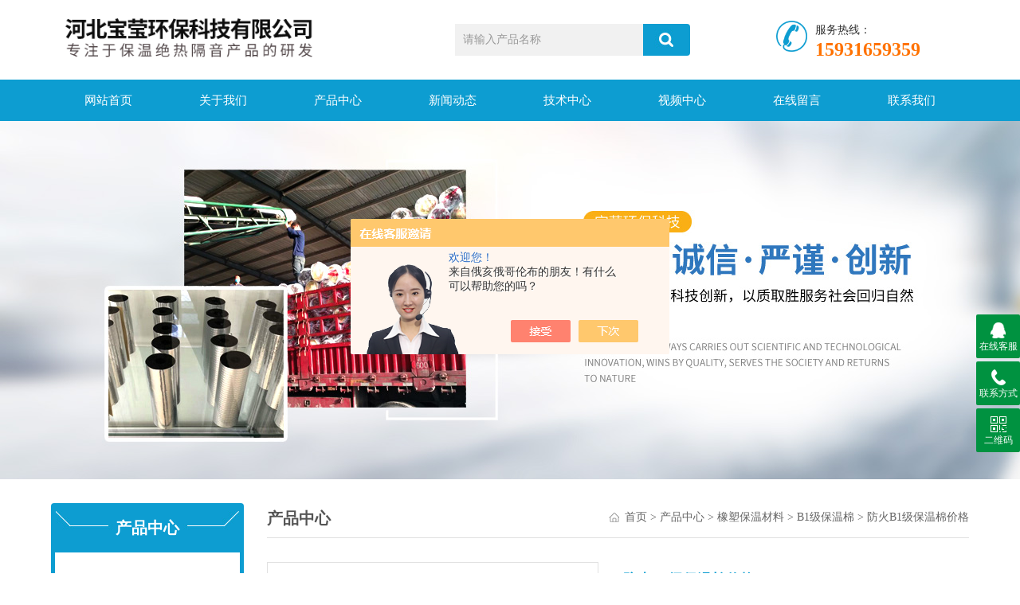

--- FILE ---
content_type: text/html; charset=utf-8
request_url: http://www.hbszbykj.com/Products-30441455.html
body_size: 10137
content:
<!DOCTYPE html PUBLIC "-//W3C//DTD XHTML 1.0 Transitional//EN" "http://www.w3.org/TR/xhtml1/DTD/xhtml1-transitional.dtd">
<html xmlns="http://www.w3.org/1999/xhtml">
<head>
<meta name="viewport" content="width=device-width,initial-scale=1,maximum-scale=1, minimum-scale=1,user-scalable=0">
<meta http-equiv="Content-Type" content="text/html; charset=utf-8" />
<meta http-equiv="x-ua-compatible" content="ie=edge,chrome=1">
<TITLE>防火B1级保温棉价格新型-河北神州绝热科技有限公司</TITLE>
<META NAME="Keywords" CONTENT="防火B1级保温棉价格">
<META NAME="Description" CONTENT="河北神州绝热科技有限公司所提供的新型防火B1级保温棉价格质量可靠、规格齐全,河北神州绝热科技有限公司不仅具有专业的技术水平,更有良好的售后服务和优质的解决方案,欢迎您来电咨询此产品具体参数及价格等详细信息！">
<script src="/ajax/common.ashx" type="text/javascript"></script>
<script src="/ajax/NewPersonalStyle.Classes.SendMSG,NewPersonalStyle.ashx" type="text/javascript"></script>
<script src="/js/videoback.js" type="text/javascript"></script>
<link rel="stylesheet" type="text/css" href="/Skins/387966/css/style.css"/>
<script type="text/javascript" src="/Skins/387966/js/jquery.pack.js"></script>  
<script type="text/javascript" src="/Skins/387966/js/jquery.SuperSlide.js"></script>
<!--导航当前状态 JS-->
<script language="javascript" type="text/javascript"> 
	var nav= '3';
</script>
<!--导航当前状态 JS END-->
<script type="application/ld+json">
{
"@context": "https://ziyuan.baidu.com/contexts/cambrian.jsonld",
"@id": "http://www.hbszbykj.com/Products-30441455.html",
"title": "防火B1级保温棉价格新型",
"pubDate": "2018-10-10T09:57:34",
"upDate": "2025-07-03T21:11:04"
    }</script>
<script type="text/javascript" src="/ajax/common.ashx"></script>
<script src="/ajax/NewPersonalStyle.Classes.SendMSG,NewPersonalStyle.ashx" type="text/javascript"></script>
<script type="text/javascript">
var viewNames = "";
var cookieArr = document.cookie.match(new RegExp("ViewNames" + "=[_0-9]*", "gi"));
if (cookieArr != null && cookieArr.length > 0) {
   var cookieVal = cookieArr[0].split("=");
    if (cookieVal[0] == "ViewNames") {
        viewNames = unescape(cookieVal[1]);
    }
}
if (viewNames == "") {
    var exp = new Date();
    exp.setTime(exp.getTime() + 7 * 24 * 60 * 60 * 1000);
    viewNames = new Date().valueOf() + "_" + Math.round(Math.random() * 1000 + 1000);
    document.cookie = "ViewNames" + "=" + escape(viewNames) + "; expires" + "=" + exp.toGMTString();
}
SendMSG.ToSaveViewLog("30441455", "ProductsInfo",viewNames, function() {});
</script>
<script language="javaScript" src="/js/JSChat.js"></script><script language="javaScript">function ChatBoxClickGXH() { DoChatBoxClickGXH('https://chat.chem17.com',390655) }</script><script>!window.jQuery && document.write('<script src="https://public.mtnets.com/Plugins/jQuery/2.2.4/jquery-2.2.4.min.js">'+'</scr'+'ipt>');</script><script type="text/javascript" src="https://chat.chem17.com/chat/KFCenterBox/387966"></script><script type="text/javascript" src="https://chat.chem17.com/chat/KFLeftBox/387966"></script><script>
(function(){
var bp = document.createElement('script');
var curProtocol = window.location.protocol.split(':')[0];
if (curProtocol === 'https') {
bp.src = 'https://zz.bdstatic.com/linksubmit/push.js';
}
else {
bp.src = 'http://push.zhanzhang.baidu.com/push.js';
}
var s = document.getElementsByTagName("script")[0];
s.parentNode.insertBefore(bp, s);
})();
</script>
</head>
<body>
<div class="top">
    <div class="top2 w1100 clearfix">
        <div class="logo fl"><a href="/"><img src="/Skins/387966/images/logo.png" alt="河北神州绝热科技有限公司"/></a></div>
        <div class="search fl clearfix">
          <form name="form1" method="post" action="/products.html" onSubmit="return checkform(form1)">
              
                <input class="search_txt in1"  name="keyword" type="text" value="请输入产品名称" id="tk" onFocus="if (value =='请输入产品名称'){value =''}" onBlur="if (value =='')"/>
                <input class="loginsubmit in2" type="submit" name="button" id="button" value="" />
            </form>
        </div>
        <div class="ly_tel fr"><img src="/Skins/387966/images/tel_tb.png" />服务热线：<br /><span>15931659359</span></div>            
    </div>
</div>
    
<div class="ly_nav">
  <div class="container">
    <div class="menu_open">
        <i></i>
        <i></i>
        <i></i>
    </div>
    <div class="nav">
        <ul class="nav_ul clearfix">
            <li class="nav_item active"><a id="navId1" href="/" class="active">网站首页</a></li>
            <li class="nav_item"><a id="navId2" href="/aboutus.html">关于我们</a></li>
            <li class="nav_item"><a id="navId3" href="/products.html">产品中心</a><!--<i></i>-->
              <!--<ul class="nav_item_open">
                  <li class="subopen"><a href="javascript:;">产品中心</a></li>
                  
                  
                  <li class="nav_item2"><a onclick="showsubmenu('')" target="_blank"></a>
                    <div id="submenu_" style="display:none">
                     
                      <p>
                        
                      </p>
                      
                    </div>
                  </li>
                
               </ul>-->
            </li>
            <li class="nav_item"><a id="navId4" href="/news.html">新闻动态</a><!--<i></i>--></li>
            <li class="nav_item"><a id="navId5" href="/article.html">技术中心</a></li>
            <li class="nav_item"><a id="navId6" href="/video.html">视频中心</a><!--<i></i>--></li>
             <li class="nav_item"><a id="navId7" href="/order.html">在线留言</a><!--<i></i>--></li>
            <li class="nav_item"><a id="navId8" href="/contact.html">联系我们</a></li>
        </ul>
    </div>
    <div class="hcover"></div>
  </div>
</div>
    
    <script type="text/javascript">
	$(function () {
		$(".menu_open").click(function () {
			$(".nav").animate({ 'left': '0' }, 400);
			$(".hcover").animate({ 'right': '0' }, 400);
		});
		$(".hcover").click(function () {
			$(this).animate({ 'right': '-50%' }, 400);
			$(".nav").animate({ 'left': '-50%' }, 400);
			$(".nav_ul").animate({ 'left': '0' }, 400);
			$('.nav_item_open').css('left', '-50%');
		});
		$(".nav_item i").click(function () {
			$(".nav_ul").animate({ 'left': '-100%' }, 400);
			$(this).next('.nav_item_open').css('left', '0');
		});
		$(".subopen").click(function () {
			$(this).parent('.nav_item_open').css('left', '-50%');
			$(".nav_ul").animate({ 'left': '0' }, 400);
		});

	});
</script>
<link type="text/css" rel="stylesheet" href="/Skins/387966/css/swiper.min.css">
<!--<script src="/skins/387966/js/jquery.min.1.7.js"></script>-->
<script type="text/javascript" src="/skins/387966/js/setRem.js"></script>
<script src="/skins/387966/js/swiper.min.js"></script>
 <!--banner start-->
<div class="apple-banner">
  <div class="swiper-container">
    <div class="swiper-wrapper">
      <div class="swiper-slide slide1" style=" background:url(/skins/387966/images/banner1.jpg) center center no-repeat; background-size: cover;"></div>
      <div class="swiper-slide slide2" style=" background:url(/skins/387966/images/banner2.jpg) center center no-repeat; background-size: cover;"></div>
    </div>
    <div class="swiper-button-prev"><span></span></div>
    <div class="swiper-button-next"><span></span></div>
    <ul class="swiper-pagination"></ul>
  </div>
</div>
<script src="/skins/387966/js/apple.js"></script>
<!--banner end-->



<script src="http://www.chem17.com/mystat.aspx?u=w1983060620188"></script>
<div id="contant">
	<div class="list_box">
	<div class="n_pro_list">
<div class="lift_zuo cl">  
     <div class="">  
        <div class="n_pro_list">
            <div class="proL">
            <div class="ttl">产品中心<img src="/Skins/387966/images/down.png" onclick="test(this)"></div>
            <ul class="yjk" id="div2">

                <li class="yj"><a href="/ParentList-1703823.html" class="yja" >橡塑保温材料</a><a style="cursor:Hand"  class="dj">点击</a>
               
                <ul>
    
                <li><a href="/SonList-2362116.html">聚乙烯电子交联隔音减震垫</a></li>

                <li><a href="/SonList-1732624.html">隔音海绵</a></li>

                <li><a href="/SonList-2133676.html">铝箔橡塑管</a></li>

                <li><a href="/SonList-2133629.html">自粘保温板</a></li>

                <li><a href="/SonList-2133623.html">河北保温棉</a></li>

                <li><a href="/SonList-2133612.html">阻燃橡塑板</a></li>

                <li><a href="/SonList-1743487.html">阻燃鸡蛋棉</a></li>

                <li><a href="/SonList-2133591.html">白色保温板</a></li>

                <li><a href="/SonList-2133587.html">白色橡塑棉</a></li>

                <li><a href="/SonList-1704604.html">B1级橡塑板</a></li>

                <li><a href="/SonList-1876405.html">橡塑保冷棉</a></li>

                <li><a href="/SonList-1703824.html">B1级保温棉</a></li>

                <li><a href="/SonList-1818198.html">无味型橡塑专用胶水</a></li>

                <li><a href="/SonList-1798711.html">电梯井吸音板</a></li>

                <li><a href="/SonList-1729940.html">铝箔橡塑保温板</a></li>

                <li><a href="/SonList-1758952.html">波浪形橡塑板</a></li>

                <li><a href="/SonList-1756304.html">珍珠棉保温管</a></li>

                <li><a href="/SonList-1754550.html">压花PE海绵管</a></li>

                <li><a href="/SonList-1754501.html">压花PE保温管</a></li>

                <li><a href="/SonList-1747270.html">B1级橡塑保温板</a></li>

                <li><a href="/SonList-1743446.html">鸡蛋型消音海绵</a></li>

                <li><a href="/SonList-1732646.html">橡塑波峰棉</a></li>

                <li><a href="/SonList-1732568.html">波浪型隔音棉</a></li>

                <li><a href="/SonList-1727286.html">背胶橡塑保温板</a></li>

                <li><a href="/SonList-1725968.html">pvfm空调橡塑管</a></li>

                <li><a href="/SonList-1719873.html">高密度橡胶管</a></li>

                <li><a href="/SonList-1719872.html">橡胶管</a></li>

                <li><a href="/SonList-1719585.html">橡塑海绵板</a></li>

                <li><a href="/SonList-1719449.html">橡塑海绵管</a></li>

                <li><a href="/SonList-1718379.html">彩色地暖保温管</a></li>

                <li><a href="/SonList-1717010.html">B1级橡塑管</a></li>

                <li><a href="/SonList-1706304.html">隔音保温棉</a></li>

                <li><a href="/SonList-1703832.html">消声橡塑管</a></li>

                <li><a href="/SonList-1703831.html">隔音橡塑板</a></li>

                <li><a href="/SonList-1703830.html">彩色橡塑管</a></li>

                <li><a href="/SonList-1703829.html">彩色橡塑板</a></li>

                <li><a href="/SonList-1703828.html">橡塑保温管</a></li>

                <li><a href="/SonList-1703827.html">橡塑保温板</a></li>

                <li><a href="/SonList-1703826.html">橡塑保温棉</a></li>

                <li><a href="/SonList-1703825.html">B2级保温棉</a></li>
	

                </ul>
               
                </li> 
   	
  <li><a href="/products.html" class="a1">查看全部</a></li>  
            </ul> 
        </div>
            <div class="list1" id="fontred">
            <p>产品推荐</p>
                <ul>
    
              
                   <li>
                   <div class="c_pro_box">
    <div class="proimg_bk">
    <a href="/Products-30883687.html" class="proimg"><img src="http://img47.chem17.com/gxhpic_a362a903ee/918f9a09f3f0cce0db0c1baacaab309b884a94873e7f59eed726aa78377bf392cfdee9f473a5b3fe_180_165_5.jpg"/></a>
    </div>
    <p><a href="/Products-30883687.html">国标3毫米纳米气凝胶绝热毡价格</a></p><a href="/Products-30883687.html" class="pro_hover"><div class="hei"></div><div class="Detail">查看详情</div></a>
</div>
                   </li>
                     
           
                    
                </ul>
            </div>
     
        </div>
		</div>
        
        <div class="list_new" id="fontred">
            <p>相关文章</p>
           <ul>
     
        	<li><a href="/Article-3695756.html" title="低容重B1级保温棉耐高温能达到多少度">低容重B1级保温棉耐高温能达到多少度</a></li>
      
        	<li><a href="/Article-3505506.html" title="神州保温棉厂家B1级保温棉有抗震功能吗">神州保温棉厂家B1级保温棉有抗震功能吗</a></li>
      
        	<li><a href="/Article-3439079.html" title="非标B1级保温棉容重是多少密度如何">非标B1级保温棉容重是多少密度如何</a></li>
      
        	<li><a href="/Article-3435799.html" title="河北保温棉厂家产地货源在哪">河北保温棉厂家产地货源在哪</a></li>
      
        	<li><a href="/Article-3435786.html" title="神州保温棉专区 节能环保 实力强大">神州保温棉专区 节能环保 实力强大</a></li>
      
        	<li><a href="/Article-3380738.html" title="B1级保温棉耐火极限">B1级保温棉耐火极限</a></li>
      
        	<li><a href="/Article-3377541.html" title="奥美斯B1级保温棉使用温度">奥美斯B1级保温棉使用温度</a></li>
      
        	<li><a href="/Article-3360135.html" title="B1级保温棉遇火燃烧会冒烟吗">B1级保温棉遇火燃烧会冒烟吗</a></li>
      
        	<li><a href="/Article-3334183.html" title="耐高温B1级保温棉防火性能">耐高温B1级保温棉防火性能</a></li>
      
        	<li><a href="/Article-3329823.html" title="黑色B1级保温棉厂家营业多少年了">黑色B1级保温棉厂家营业多少年了</a></li>
      
            
		</ul>
            </div>
        </div>
    </div>

	<div class="list_right">
     <div class="box_bt">
      <div class="box_right_title">产品中心</div>
      <div class="bt_text_y"><span><a href='/'>首页</a> > <a href="/Products.html" title="产品中心">产品中心</a> > <a href="/ParentList-1703823.html">橡塑保温材料</a> > <a href="/SonList-1703824.html">B1级保温棉</a> > 防火B1级保温棉价格</span></div>
      </div>

    <!--下部分代码-->
	<div class="column">
    
        	<div class="siderightCon">
        	<div class="nypro">
            	<div id=preview>
                    <div class=jqzoom id=spec-n1>
                    <a href="http://img48.chem17.com/gxhpic_a362a903ee/1b2e1c1f731641a029a70b25d3f4b2090ee4233e8cb886d527b921dc5cb097465421b32839472244.jpg" class="proimg" target="_blank"><IMG src="http://img48.chem17.com/gxhpic_a362a903ee/1b2e1c1f731641a029a70b25d3f4b2090ee4233e8cb886d527b921dc5cb097465421b32839472244.jpg"></a>
                    </div>
                </div>     
             </div>

            <div class="product_bigimg_text">
                    <h1>防火B1级保温棉价格</h1>
                    <div>更新时间：2025-07-03</div>
                    <div>产品型号：新型</div>
                    <div>所属分类：B1级保温棉</div>
              		<div class="prod-right-title">
                    	<div class="text1">
                        	描述：防火B1级保温棉价格橡塑隔音棉加消音棉，可以抑制噪声的干扰。办公场所方面： 现在的写字楼，房间与房间之间的隔断都为轻体墙，隔音效果不甚理想，尤其在现在这个信息化的时代，商业秘密的保密性会受到影响，将阻尼隔声毡应用于其中，可以保证信息私密性。其它应用： 橡塑隔音棉还具有很好的隔音，阻燃，防潮性能，因此也被应用于汽车，空压机箱内
                        </div>
                         <div class="sgt_btn"><a class="sgt_bl" href="tencent://Message/?Uin=1083568033&websiteName=www.hbszbykj.com=&Menu=yes" target="_blank">在线咨询</a><a class="sgt_br" href="#order">留言询价</a></div>
                    </div>          
            </div>
            
           <div style="clear:both"></div>
           <div class="pro_con" id="c_detail_wrap">
            <div class="pro_con_tlt"><span>详情介绍</span></div>
                <link type="text/css" rel="stylesheet" href="/css/property.css">
<script>
	window.onload=function(){  
		changeTableHeight();  
	}  
	window.onresize=function(){ 
		changeTableHeight();  
	}  
	function changeTableHeight(){ 
		$(".proshowParameter table th").each(function (i,o){
	    var $this=$(o), 
	    height=$this.next().height();
	    $(this).css("height",height);
			var obj = $(o);
			var val = obj.text();
			if(val == '' || val == null || val == undefined){
				$(this).addClass('none');
			}else{
				$(this).removeClass('none');
			}
		});
		$(".proshowParameter table td").each(function (i,o){
			var obj = $(o);
			var val = obj.text();
			if(val == '' || val == null || val == undefined){
				$(this).addClass('none');
			}else{
				$(this).removeClass('none');
			}
		});
	}
</script>
                <section class="proshowParameter">
                	
                    <table style=" margin-bottom:20px;">
                        <tbody>
                            
                                <tr><th>供货周期</th><td>现货</td> <th></th><td></td></tr>
                            
                        </tbody>
                    </table>
                </section><p><span style="background-color:rgb(255, 255, 255); color:rgb(51, 51, 51); font-family:sans-serif,arial,verdana,trebuchet ms; font-size:20px"><strong>防火B1级保温棉价格</strong></span><span style="color:#333333"><span style="font-family:宋体"><span style="font-size:10.5pt">这种橡塑都是可以适应的，因此也是体现了这样的一种适应性很强的。</span></span></span><br /><span style="color:#333333"><span style="font-family:宋体"><span style="font-size:10.5pt">橡塑板这种材料，虽然说在我们的生活中经常的会看到，它们的存在为我们的生活提供了很多的帮助与作用，在我们的生活中，也给我们带来了很多的方便与便捷。隔绝水源。就算我们的表面有破损，也不用担心水分会渗入到内部去。</span></span></span>&nbsp;&nbsp;<br /><span style="color:#333333"><span style="font-family:宋体"><span style="font-size:10.5pt">众所周知的橡塑保温材料确实有很多优点</span></span></span><span style="color:#333333"><span style="font-family:microsoft yahei,serif"><span style="font-size:10.5pt">,</span></span></span><span style="color:#333333"><span style="font-family:宋体"><span style="font-size:10.5pt">因为它绿色环保</span></span></span><span style="color:#333333"><span style="font-family:microsoft yahei,serif"><span style="font-size:10.5pt">,</span></span></span><span style="color:#333333"><span style="font-family:宋体"><span style="font-size:10.5pt">导热系数低</span></span></span><span style="color:#333333"><span style="font-family:microsoft yahei,serif"><span style="font-size:10.5pt">,</span></span></span><span style="color:#333333"><span style="font-family:宋体"><span style="font-size:10.5pt">防火性能好。闭泡式结构</span></span></span><span style="color:#333333"><span style="font-family:microsoft yahei,serif"><span style="font-size:10.5pt">,</span></span></span><span style="color:#333333"><span style="font-family:宋体"><span style="font-size:10.5pt">用料薄</span></span></span><span style="color:#333333"><span style="font-family:microsoft yahei,serif"><span style="font-size:10.5pt">,</span></span></span><span style="color:#333333"><span style="font-family:宋体"><span style="font-size:10.5pt">省空间使用厚度比其它保温材料减少三分之二左右。使用寿命长具有的耐天候</span></span></span><span style="color:#333333"><span style="font-family:microsoft yahei,serif"><span style="font-size:10.5pt">,</span></span></span><span style="color:#333333"><span style="font-family:宋体"><span style="font-size:10.5pt">抗老化</span></span></span><span style="color:#333333"><span style="font-family:microsoft yahei,serif"><span style="font-size:10.5pt">,</span></span></span><span style="color:#333333"><span style="font-family:宋体"><span style="font-size:10.5pt">抗严寒</span></span></span><span style="color:#333333"><span style="font-family:microsoft yahei,serif"><span style="font-size:10.5pt">,</span></span></span><span style="color:#333333"><span style="font-family:宋体"><span style="font-size:10.5pt">抗炎热</span></span></span><span style="color:#333333"><span style="font-family:microsoft yahei,serif"><span style="font-size:10.5pt">,</span></span></span><span style="color:#333333"><span style="font-family:宋体"><span style="font-size:10.5pt">抗干燥</span></span></span><span style="color:#333333"><span style="font-family:microsoft yahei,serif"><span style="font-size:10.5pt">,</span></span></span><span style="color:#333333"><span style="font-family:宋体"><span style="font-size:10.5pt">抗潮湿</span></span></span><span style="color:#333333"><span style="font-family:microsoft yahei,serif"><span style="font-size:10.5pt">,</span></span></span><span style="color:#333333"><span style="font-family:宋体"><span style="font-size:10.5pt">还具有抗紫外线</span></span></span><span style="color:#333333"><span style="font-family:microsoft yahei,serif"><span style="font-size:10.5pt">,</span></span></span><span style="color:#333333"><span style="font-family:宋体"><span style="font-size:10.5pt">耐臭氧</span></span></span><span style="color:#333333"><span style="font-family:microsoft yahei,serif"><span style="font-size:10.5pt">,</span></span></span><span style="color:#333333"><span style="font-family:宋体"><span style="font-size:10.5pt">二十五年不老化</span></span></span><span style="color:#333333"><span style="font-family:microsoft yahei,serif"><span style="font-size:10.5pt">,</span></span></span><span style="color:#333333"><span style="font-family:宋体"><span style="font-size:10.5pt">不变形</span></span></span><span style="color:#333333"><span style="font-family:microsoft yahei,serif"><span style="font-size:10.5pt">,</span></span></span><span style="color:#333333"><span style="font-family:宋体"><span style="font-size:10.5pt">免维护使用寿命等特性。</span></span></span> <span style="color:#333333"><span style="font-family:宋体"><span style="font-size:10.5pt">外观高档</span></span></span><span style="color:#333333"><span style="font-family:microsoft yahei,serif"><span style="font-size:10.5pt">,</span></span></span><span style="color:#333333"><span style="font-family:宋体"><span style="font-size:10.5pt">匀整美观具有高弹性</span></span></span><span style="color:#333333"><span style="font-family:microsoft yahei,serif"><span style="font-size:10.5pt">,</span></span></span><span style="color:#333333"><span style="font-family:宋体"><span style="font-size:10.5pt">平滑的表层</span></span></span><span style="color:#333333"><span style="font-family:microsoft yahei,serif"><span style="font-size:10.5pt">,</span></span></span><span style="color:#333333"><span style="font-family:宋体"><span style="font-size:10.5pt">质地柔软</span></span></span><span style="color:#333333"><span style="font-family:microsoft yahei,serif"><span style="font-size:10.5pt">,</span></span></span><span style="color:#333333"><span style="font-family:宋体"><span style="font-size:10.5pt">即使装在弯管</span></span></span><span style="color:#333333"><span style="font-family:microsoft yahei,serif"><span style="font-size:10.5pt">,</span></span></span><span style="color:#333333"><span style="font-family:宋体"><span style="font-size:10.5pt">三通</span></span></span><span style="color:#333333"><span style="font-family:microsoft yahei,serif"><span style="font-size:10.5pt">,</span></span></span><span style="color:#333333"><span style="font-family:宋体"><span style="font-size:10.5pt">阀门等不规则构件上都可以保持完整</span></span></span><span style="color:#333333"><span style="font-family:microsoft yahei,serif"><span style="font-size:10.5pt">,</span></span></span><span style="color:#333333"><span style="font-family:宋体"><span style="font-size:10.5pt">美观</span></span></span><span style="color:#333333"><span style="font-family:microsoft yahei,serif"><span style="font-size:10.5pt">,</span></span></span><span style="color:#333333"><span style="font-family:宋体"><span style="font-size:10.5pt">外表不须装饰</span></span></span><span style="color:#333333"><span style="font-family:microsoft yahei,serif"><span style="font-size:10.5pt">,</span></span></span><span style="color:#333333"><span style="font-family:宋体"><span style="font-size:10.5pt">即使不吊顶也可保有高档性。</span></span></span> <span style="color:#333333"><span style="font-family:宋体"><span style="font-size:10.5pt">安装方便</span></span></span><span style="color:#333333"><span style="font-family:microsoft yahei,serif"><span style="font-size:10.5pt">,</span></span></span><span style="color:#333333"><span style="font-family:宋体"><span style="font-size:10.5pt">快捷由于材质柔软</span></span></span><span style="color:#333333"><span style="font-family:microsoft yahei,serif"><span style="font-size:10.5pt">,</span></span></span><span style="color:#333333"><span style="font-family:宋体"><span style="font-size:10.5pt">且无须其它辅助层</span></span></span><span style="color:#333333"><span style="font-family:microsoft yahei,serif"><span style="font-size:10.5pt">,</span></span></span><span style="color:#333333"><span style="font-family:宋体"><span style="font-size:10.5pt">施工安装简易</span></span></span><span style="color:#333333"><span style="font-family:microsoft yahei,serif"><span style="font-size:10.5pt">,</span></span></span><span style="color:#333333"><span style="font-family:宋体"><span style="font-size:10.5pt">对于管道的安装</span></span></span><span style="color:#333333"><span style="font-family:microsoft yahei,serif"><span style="font-size:10.5pt">,</span></span></span><span style="color:#333333"><span style="font-family:宋体"><span style="font-size:10.5pt">可随管道安装的进度一起套上。这些优点就注定了它的前景</span></span></span></p><p><span style="color:#333333"><span style="font-size:9.0pt">橡塑海绵保温材料导热系数低：橡塑保温材料是高品质的保温节能材料，是隔冷、隔热防结露的克星，热传导系数低并且保持稳定，对任何热介质起隔绝效果。导热系数低：平均温度为</span></span><span style="color:#333333"><span style="font-family:tahoma,sans-serif"><span style="font-size:9.0pt">0</span></span></span><span style="color:#333333"><span style="font-size:9.0pt">℃</span></span><span style="color:#333333"><span style="font-size:9.0pt">时，本材料导热系数为</span></span><span style="color:#333333"><span style="font-family:tahoma,sans-serif"><span style="font-size:9.0pt">0.034w/mk</span></span></span><span style="color:#333333"><span style="font-size:9.0pt">，而它的表面放热系数高，因此在相同的外界条件下，使用本产品厚度比其它保温材料薄一半以上能达到相同的保温效果，从而节省了楼层吊顶以上的空间，节省投资。</span></span></p><p><span style="color:#333333"><span style="font-family:tahoma,sans-serif"><span style="font-size:9.0pt">&nbsp;)</span></span></span><span style="color:#333333"><span style="font-family:宋体"><span style="font-size:9.0pt">橡塑海绵保温材料绿色环保：橡塑绝热材料使用起来十分安全，既不会剌激皮肤，亦不会危害健康。它们能防止霉菌生长，避免害虫或老鼠啮咬，而且耐酸抗碱，性能*。这些性能使橡塑成为保护管道的理想绝热材料，防止它们因大气介质或工业环境而受到腐蚀</span></span></span><span style="color:#333333"><span style="font-family:tahoma,sans-serif"><span style="font-size:9.0pt">.</span></span></span><span style="color:#333333"><span style="font-family:宋体"><span style="font-size:9.0pt">不含有大气层有害的氯氟化物，符合</span></span></span><span style="color:#333333"><span style="font-family:tahoma,sans-serif"><span style="font-size:9.0pt">ISO14000</span></span></span><span style="color:#333333"><span style="font-family:宋体"><span style="font-size:9.0pt">国际环保认证要求，所以在安装及应用中不会产生任何对人体有害的污染物，橡塑保温板</span></span></span><span style="color:#333333"><span style="font-family:tahoma,sans-serif"><span style="font-size:9.0pt">1</span></span></span><span style="color:#333333"><span style="font-family:宋体"><span style="font-size:9.0pt">个系统的严密性，从而保证了整个系统的保温性</span></span></span></p><p><span style="font-size:20px"><strong>防火B1级保温棉价格</strong></span></p>                </div>
        <div id="order"><link rel="stylesheet" type="text/css" href="/css/MessageBoard_style.css">
<script language="javascript" src="/skins/Scripts/order.js?v=20210318" type="text/javascript"></script>
<a name="order" id="order"></a>
<div class="ly_msg" id="ly_msg">
<form method="post" name="form2" id="form2">
	<h3>留言框  </h3>
	<ul>
		<li>
			<h4 class="xh">产品：</h4>
			<div class="msg_ipt1"><input class="textborder" size="30" name="Product" id="Product" value="防火B1级保温棉价格"  placeholder="请输入产品名称" /></div>
		</li>
		<li>
			<h4>您的单位：</h4>
			<div class="msg_ipt12"><input class="textborder" size="42" name="department" id="department"  placeholder="请输入您的单位名称" /></div>
		</li>
		<li>
			<h4 class="xh">您的姓名：</h4>
			<div class="msg_ipt1"><input class="textborder" size="16" name="yourname" id="yourname"  placeholder="请输入您的姓名"/></div>
		</li>
		<li>
			<h4 class="xh">联系电话：</h4>
			<div class="msg_ipt1"><input class="textborder" size="30" name="phone" id="phone"  placeholder="请输入您的联系电话"/></div>
		</li>
		<li>
			<h4>常用邮箱：</h4>
			<div class="msg_ipt12"><input class="textborder" size="30" name="email" id="email" placeholder="请输入您的常用邮箱"/></div>
		</li>
        <li>
			<h4>省份：</h4>
			<div class="msg_ipt12"><select id="selPvc" class="msg_option">
							<option value="0" selected="selected">请选择您所在的省份</option>
			 <option value="1">安徽</option> <option value="2">北京</option> <option value="3">福建</option> <option value="4">甘肃</option> <option value="5">广东</option> <option value="6">广西</option> <option value="7">贵州</option> <option value="8">海南</option> <option value="9">河北</option> <option value="10">河南</option> <option value="11">黑龙江</option> <option value="12">湖北</option> <option value="13">湖南</option> <option value="14">吉林</option> <option value="15">江苏</option> <option value="16">江西</option> <option value="17">辽宁</option> <option value="18">内蒙古</option> <option value="19">宁夏</option> <option value="20">青海</option> <option value="21">山东</option> <option value="22">山西</option> <option value="23">陕西</option> <option value="24">上海</option> <option value="25">四川</option> <option value="26">天津</option> <option value="27">新疆</option> <option value="28">西藏</option> <option value="29">云南</option> <option value="30">浙江</option> <option value="31">重庆</option> <option value="32">香港</option> <option value="33">澳门</option> <option value="34">中国台湾</option> <option value="35">国外</option>	
                             </select></div>
		</li>
		<li>
			<h4>详细地址：</h4>
			<div class="msg_ipt12"><input class="textborder" size="50" name="addr" id="addr" placeholder="请输入您的详细地址"/></div>
		</li>
		
        <li>
			<h4>补充说明：</h4>
			<div class="msg_ipt12 msg_ipt0"><textarea class="areatext" style="width:100%;" name="message" rows="8" cols="65" id="message"  placeholder="请输入您的任何要求、意见或建议"></textarea></div>
		</li>
		<li>
			<h4 class="xh">验证码：</h4>
			<div class="msg_ipt2">
            	<div class="c_yzm">
                    <input class="textborder" size="4" name="Vnum" id="Vnum"/>
                    <a href="javascript:void(0);" class="yzm_img"><img src="/Image.aspx" title="点击刷新验证码" onclick="this.src='/image.aspx?'+ Math.random();"  width="90" height="34" /></a>
                </div>
                <span>请输入计算结果（填写阿拉伯数字），如：三加四=7</span>
            </div>
		</li>
		<li>
			<h4></h4>
			<div class="msg_btn"><input type="button" onclick="return Validate();" value="提 交" name="ok"  class="msg_btn1"/><input type="reset" value="重 填" name="no" /></div>
		</li>
	</ul>	
    <input name="PvcKey" id="PvcHid" type="hidden" value="" />
</form>
</div>
</div>
        <div class="ye">上一条：<a href="/Products-30441349.html">国标-B1橡塑管厂家价格</a><br />下一条：<a href="/Products-30441530.html">保温棉-防火B1级保温棉规格</a></div> 
   
        </div>
        
    </div>
    <div style="clear:both"></div>
     
</div> 
</div>
</div>

<div style="clear:both"></div>

<div class="bot">
    <div class="w1100">
        <div class="bot_nav">
            <a href="/">网站首页</a><span>|</span>
            <a href="/aboutus.html">关于我们</a><span>|</span>
            <a href="/products.html">产品中心</a><span>|</span>
            <a href="/news.html">新闻动态</a><span>|</span>
            <a href="/article.html">技术中心</a><span>|</span>
            <a href="/down.html">下载中心</a><span>|</span>
            <a href="/contact.html">联系我们</a>
        </div>
        <div class="bot2 clearfix">
            <div class="tact fl">
               <p>河北神州绝热科技有限公司</p>
                <p>传真：86-0316-3286091</p>
                <p>邮箱：<a href="mailto:1984641210@qq.com">1984641210@qq.com</a> </p>
                <p>地址：大城县留各庄</p>
                <p>版权所有 &copy; 2025 河北神州绝热科技有限公司 &nbsp;&nbsp;<a href="http://beian.miit.gov.cn/" target="_blank" rel="nofollow";>备案号：冀ICP备20016374号-1</a>&nbsp;&nbsp;<a href="http://www.chem17.com/login" target="_blank" rel="nofollow">管理登陆</a>&nbsp;&nbsp;技术支持：<A href="http://www.chem17.com" target="_blank" rel="nofollow">化工仪器网</A>&nbsp;&nbsp;<a href="/sitemap.xml" target="_blank">GoogleSitemap</a></p>
            </div>
            <div class="ewm fr"><img  src="/Skins/387966/images/side_ewm.jpg" width="140" height="140"/></div>
        </div>
    </div>
</div>  

<div class="suspension">
	<div class="suspension-box">
		<a href="#" class="a a-service "><i class="i"></i><span>在线客服</span></a>
		<a href="javascript:;" class="a a-service-phone "><i class="i"></i><span>联系方式</span></a>
		<a href="javascript:;" class="a a-qrcode"><i class="i"></i><span>二维码</span></a>
		<a href="javascript:;" class="a a-top"><i class="i"></i></a>
		<div class="d d-service">
			<i class="arrow"></i>
			<div class="inner-box">
				<div class="d-service-item clearfix">
					<a href="tencent://Message/?Uin=1083568033&amp;websiteName=www.hbszbykj.com=&amp;Menu=yes"  target="_blank" class="clearfix"><span class="circle"><i class="i-qq"></i></span><p>咨询在线客服</p></a>
				</div>
			</div>
		</div>
		<div class="d d-service-phone">
			<i class="arrow"></i>
			<div class="inner-box">
				<div class="d-service-item clearfix">
					<span class="circle"><i class="i-tel"></i></span>
					<div class="text">
						<p>服务热线</p>
						<p class="red number">0316-5963968</p>
					</div>
				</div>
			</div>
		</div>
		<div class="d d-qrcode">
			<i class="arrow"></i>
			<div class="inner-box">
				<div class="qrcode-img"><img src="/Skins/387966/images/side_ewm.jpg" alt=""></div>
				<p>扫一扫，关注我们</p>
			</div>
		</div>

	</div>
    
</div>

<!--手机端漂浮电话-->
<div class="pf_tel">
	<a href="tel:15931659359"><img src="/Skins/387966/images/pf_tel.png" /></a>
</div>


<script type="text/javascript" src="/Skins/387966/js/qq.js"></script>  
<script type="text/javascript" src="/Skins/387966/js/pt_js.js"></script> 

 <script type='text/javascript' src='/js/VideoIfrmeReload.js?v=001'></script>
  
</html>
</body>